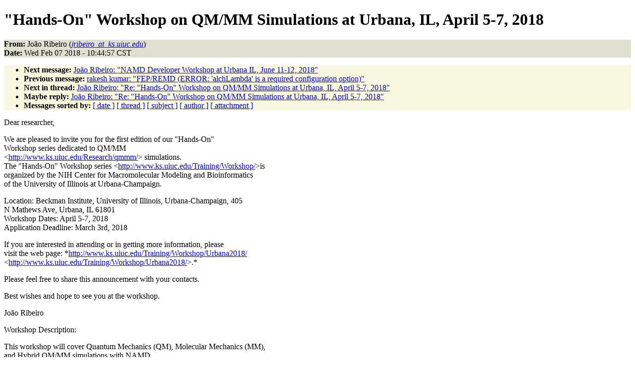

--- FILE ---
content_type: text/html
request_url: https://www.ks.uiuc.edu/Research/namd/mailing_list/namd-l.2018-2019/0132.html
body_size: 7179
content:
<!DOCTYPE HTML PUBLIC "-//W3C//DTD HTML 4.01//EN"
                      "http://www.w3.org/TR/html4/strict.dtd">
<html lang="en">
<head>
<meta http-equiv="Content-Type" content="text/html; charset=UTF-8">
<meta name="generator" content="hypermail 2.1.6, see http://www.hypermail.org/">
<title>namd-l: &quot;Hands-On&quot; Workshop on QM/MM Simulations at Urbana, IL, April 5-7, 2018</title>
<meta name="Author" content="João Ribeiro (jribeiro_at_ks.uiuc.edu)">
<meta name="Subject" content="&quot;Hands-On&quot; Workshop on QM/MM Simulations at Urbana, IL, April 5-7, 2018">
<meta name="Date" content="2018-02-07">
<style type="text/css">
body {color: black; background: #ffffff}
h1.center {text-align: center}
div.center {text-align: center}
.quotelev1 {color : #990099}
.quotelev2 {color : #ff7700}
.quotelev3 {color : #007799}
.quotelev4 {color : #95c500}
.headers {background : #e0e0d0}
.links {background : #f8f8e0}
</style>
</head>
<body>
<h1>&quot;Hands-On&quot; Workshop on QM/MM Simulations at Urbana, IL, April 5-7, 2018</h1>
<!-- received="Wed Feb  7 10:45:27 2018" -->
<!-- isoreceived="20180207164527" -->
<!-- sent="Wed, 7 Feb 2018 10:44:57 -0600" -->
<!-- isosent="20180207164457" -->
<!-- name="João Ribeiro" -->
<!-- email="jribeiro_at_ks.uiuc.edu" -->
<!-- subject="&quot;Hands-On&quot; Workshop on QM/MM Simulations at Urbana, IL, April 5-7, 2018" -->
<!-- id="CAGL3WeaW25XzF9+iPq8t2nHWetXszTxeDTSKnegBX4Rmo4iNHA@mail.gmail.com" -->
<!-- charset="UTF-8" -->
<!-- expires="-1" -->
<p class="headers">
<strong>From:</strong> João Ribeiro (<a href="mailto:jribeiro_at_ks.uiuc.edu?Subject=Re:%20&quot;Hands-On&quot;%20Workshop%20on%20QM/MM%20Simulations%20at%20Urbana,%20IL,%20April%205-7,%202018"><em>jribeiro_at_ks.uiuc.edu</em></a>)<br>
<strong>Date:</strong> Wed Feb 07 2018 - 10:44:57 CST
</p>
<!-- next="start" -->
<ul class="links">
<li><strong>Next message:</strong> <a href="0133.html">João Ribeiro: "NAMD Developer Workshop at Urbana IL, June 11-12, 2018"</a>
<li><strong>Previous message:</strong> <a href="0131.html">rakesh kumar: "FEP/REMD (ERROR: 'alchLambda' is a required configuration option)"</a>
<!-- nextthread="start" -->
<li><strong>Next in thread:</strong> <a href="0200.html">João Ribeiro: "Re: &quot;Hands-On&quot; Workshop on QM/MM Simulations at Urbana, IL, April 5-7, 2018"</a>
<li><strong>Maybe reply:</strong> <a href="0200.html">João Ribeiro: "Re: &quot;Hands-On&quot; Workshop on QM/MM Simulations at Urbana, IL, April 5-7, 2018"</a>
<!-- reply="end" -->
<li><strong>Messages sorted by:</strong> 
<a href="date.html#132">[ date ]</a>
<a href="index.html#132">[ thread ]</a>
<a href="subject.html#132">[ subject ]</a>
<a href="author.html#132">[ author ]</a>
<a href="attachment.html">[ attachment ]</a>
</ul>
<!-- body="start" -->
<p>
Dear researcher,
<br>
<p>We are pleased to invite you for the first edition of our &quot;Hands-On&quot;
<br>
Workshop series dedicated to QM/MM
<br>
&lt;<a href="http://www.ks.uiuc.edu/Research/qmmm/">http://www.ks.uiuc.edu/Research/qmmm/</a>&gt; simulations.
<br>
The &quot;Hands-On&quot; Workshop series  &lt;<a href="http://www.ks.uiuc.edu/Training/Workshop/">http://www.ks.uiuc.edu/Training/Workshop/</a>&gt;is
<br>
organized by the NIH Center for Macromolecular Modeling and Bioinformatics
<br>
of the University of Illinois at Urbana-Champaign.
<br>
<p>Location: Beckman Institute, University of Illinois, Urbana-Champaign, 405
<br>
N Mathews Ave, Urbana, IL 61801
<br>
Workshop Dates: April 5-7, 2018
<br>
Application Deadline: March 3rd, 2018
<br>
<p>If you are interested in attending or in getting more information, please
<br>
visit the web page: *<a href="http://www.ks.uiuc.edu/Training/Workshop/Urbana2018/">http://www.ks.uiuc.edu/Training/Workshop/Urbana2018/</a>
<br>
&lt;<a href="http://www.ks.uiuc.edu/Training/Workshop/Urbana2018/">http://www.ks.uiuc.edu/Training/Workshop/Urbana2018/</a>&gt;.*
<br>
<p>Please feel free to share this announcement with your contacts.
<br>
<p>Best wishes and hope to see you at the workshop.
<br>
<p>João Ribeiro
<br>
<p>Workshop Description:
<br>
<p>This workshop will cover Quantum Mechanics (QM), Molecular Mechanics (MM),
<br>
and Hybrid QM/MM simulations with NAMD
<br>
&lt;<a href="https://www-s.ks.uiuc.edu/Research/namd/">https://www-s.ks.uiuc.edu/Research/namd/</a>&gt;. The participants will have the
<br>
opportunity to interact and learn from the developers of the recent QM/MM
<br>
&lt;<a href="http://www.ks.uiuc.edu/Research/qmmm/">http://www.ks.uiuc.edu/Research/qmmm/</a>&gt; suite in NAMD/VMD. For QM
<br>
simulations, the packages MOPAC &lt;<a href="http://openmopac.net/">http://openmopac.net/</a>&gt; and ORCA
<br>
&lt;<a href="https://orcaforum.cec.mpg.de/">https://orcaforum.cec.mpg.de/</a>&gt;will be employed. The participants will have
<br>
the opportunity to use the recent developments in VMD
<br>
&lt;<a href="https://www-s.ks.uiuc.edu/Research/vmd/">https://www-s.ks.uiuc.edu/Research/vmd/</a>&gt; and QwikMD
<br>
&lt;<a href="https://www-s.ks.uiuc.edu/Research/qwikmd/">https://www-s.ks.uiuc.edu/Research/qwikmd/</a>&gt;. The molecular calculations
<br>
proposed during this workshop will be executed using the computing power
<br>
delivered by the Amazon Web Servers
<br>
&lt;<a href="http://www.ks.uiuc.edu/Research/cloud/">http://www.ks.uiuc.edu/Research/cloud/</a>&gt; cloud
<br>
services.
<br>
<p>The workshop is designed for advanced MD users conducting research projects
<br>
in computational and/or biophysical fields seeking to extend their
<br>
expertise in MD and QM/MM simulations.
<br>
<p>Enrollment is limited to 25 participants.
<br>
<p><p><pre>
-- 
……………………………………………………...
João Vieira Ribeiro
Theoretical and Computational Biophysics Group
Beckman Institute, University of Illinois
<a href="mailto:jribeiro_at_ks.uiuc.edu?Subject=Re:%20&quot;Hands-On&quot;%20Workshop%20on%20QM/MM%20Simulations%20at%20Urbana,%20IL,%20April%205-7,%202018">jribeiro_at_ks.uiuc.edu</a>
+1 (217) 3005851
</pre>
<!-- body="end" -->
<!-- next="start" -->
<ul class="links">
<li><strong>Next message:</strong> <a href="0133.html">João Ribeiro: "NAMD Developer Workshop at Urbana IL, June 11-12, 2018"</a>
<li><strong>Previous message:</strong> <a href="0131.html">rakesh kumar: "FEP/REMD (ERROR: 'alchLambda' is a required configuration option)"</a>
<!-- nextthread="start" -->
<li><strong>Next in thread:</strong> <a href="0200.html">João Ribeiro: "Re: &quot;Hands-On&quot; Workshop on QM/MM Simulations at Urbana, IL, April 5-7, 2018"</a>
<li><strong>Maybe reply:</strong> <a href="0200.html">João Ribeiro: "Re: &quot;Hands-On&quot; Workshop on QM/MM Simulations at Urbana, IL, April 5-7, 2018"</a>
<!-- reply="end" -->
<li><strong>Messages sorted by:</strong> 
<a href="date.html#132">[ date ]</a>
<a href="index.html#132">[ thread ]</a>
<a href="subject.html#132">[ subject ]</a>
<a href="author.html#132">[ author ]</a>
<a href="attachment.html">[ attachment ]</a>
</ul>
<!-- trailer="footer" -->
<p><small><em>
This archive was generated by <a href="http://www.hypermail.org/">hypermail 2.1.6</a> 
: Tue Dec 31 2019 - 23:19:40 CST
</em></small></p>
</body>
</html>
